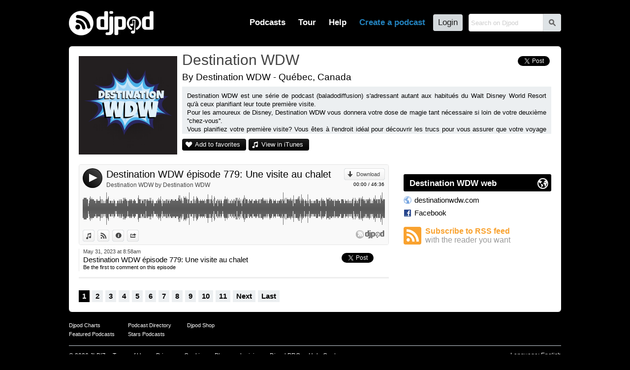

--- FILE ---
content_type: text/html; charset=UTF-8
request_url: https://djpod.com/destinationwdw/destination-wdw-episode-779-une-visite-au-chalet
body_size: 5051
content:
<!DOCTYPE html>
<html xmlns:fb="http://www.facebook.com/2008/fbml" lang="en">
<head>
<meta charset="utf-8"><meta name="viewport" content="width=1024,maximum-scale=1.0" /><meta name="description" content="Destination WDW épisode 779: Une visite au chalet by Destination WDW - Destination WDW - Destination WDW est une  série de podcast (baladodiffusion) s'adressant autant aux habitués du Walt Disney World Resort qu'à ceux planifiant leur toute première visite. Pour les amoureux de Disney, Destinat..." /><meta property="fb:app_id" content="118362056387" /><title>Destination WDW épisode 779: Une visite au chalet by Destination WDW on Djpod - podcast hosting</title><link rel="icon" href="https://i1-static.djpod.com/favicon.ico" /><link rel="stylesheet" type="text/css" href="https://i1-static.djpod.com/css/global_bf8b58.min.css" /><meta property="og:type" content="djpodfr:podcast" />
<meta property="og:title" content="Destination WDW épisode 779: Une visite au chalet" /><meta property="og:url" content="https://djpod.com/destinationwdw/destination-wdw-episode-779-une-visite-au-chalet" /><meta property="og:image" content="https://i1-static.djpod.com/podcasts/destinationwdw/7893ce_640x640.png" /><meta property="og:description" content="Destination WDW" /><meta property="og:video" content="https://w.djpod.com/flash/player.swf?file=https://w.djpod.com/player/playlist.php?podcast=destinationwdw%26id=296830&skin=https://w.djpod.com/player/skins/audio/296830.xml&image=https://i1-static.djpod.com/podcasts/destinationwdw/7893ce_1400x1400.png&autostart=true" /><meta property="og:video:width" content="470" /><meta property="og:video:height" content="470" /><meta property="og:video:type" content="application/x-shockwave-flash" /><meta property="twitter:card" content="player" /><meta property="twitter:image" content="https://i1-static.djpod.com/podcasts/destinationwdw/7893ce_640x640.png" /><meta property="twitter:title" content="Destination WDW épisode 779: Une visite au chalet" /><meta property="twitter:site" content="Djpod" /><meta property="twitter:description" content="Destination WDW" /><meta property="twitter:player:height" content="164" /><meta property="twitter:player:width" content="435" /><meta property="twitter:player" content="https://w.djpod.com/player/?podcast=destinationwdw&id=296830&show_playlist=true" /><style type="text/css">
body{background-position:top left;background-repeat:repeat}#container{padding-bottom:0;overflow:hidden}#logo a{background-image:url(//i1-static.djpod.com/images/logo/logo_custom_light_172x50.png)}nav,nav li a.main-menu{color:#fff}#footer,#footer a,#about,#about a{color:#fff}#footer a:hover,#about a:hover{border-bottom:1px dotted white;text-decoration:none;color:#fff}body{background:#000000;background-position:center top}#podcast #presentation h1 a:hover{color:#000000}div.sub-menu a,div.episode a,#web a,#podcast div.podcast-episode-date h2 a,p.podcast-episode-comment a{color:#000000}p.comment-content::before{border-bottom-color:#000000}div.comment.self p.comment-content{background-color:#000000;color:#fff }div.comment.self p.comment-content::before{border-bottom-color:#000000}.pagination a.active,.pagination a:hover{background-color:#000000}#podcast .pagination a.active,#podcast .pagination a:hover{background-color:#000000;color:#fff }#podcast #numbers a.episodes{color:#fff}#podcast #numbers a.downloads{color:#fff;background-image:linear-gradient(left top,#1e1e1e 1%,#000000 100%);background-image:-o-linear-gradient(left top,#1e1e1e 1%,#000000 100%);background-image:-moz-linear-gradient(left top,#1e1e1e 1%,#000000 100%);background-image:-webkit-linear-gradient(left top,#1e1e1e 1%,#000000 100%);background-image:-ms-linear-gradient(left top,#1e1e1e 1%,#000000 100%);background-image:-webkit-gradient(linear,left top,left bottom,color-stop(0,#1e1e1e),color-stop(1,#000000))}#podcast p.buttons a,#podcast #numbers a.episodes,div.rank a{color:#fff;background-image:linear-gradient(left top,#1e1e1e 1%,#000000 100%);background-image:-o-linear-gradient(left top,#1e1e1e 1%,#000000 100%);background-image:-moz-linear-gradient(left top,#1e1e1e 1%,#000000 100%);background-image:-webkit-linear-gradient(left top,#1e1e1e 1%,#000000 100%);background-image:-ms-linear-gradient(left top,#1e1e1e 1%,#000000 100%);background-image:-webkit-gradient(linear,left top,left bottom,color-stop(0,#1e1e1e),color-stop(1,#000000))}#podcast p.buttons a::before{color:#fff}#podcast .tips h3 span{background-color:#000000;color:#fff }#podcast .column-right .tips h3 span::before{color:#fff }#podcast #numbers a.plays{color:#fff;background-image:linear-gradient(left top,#1e1e1e 1%,#000000 100%);background-image:-o-linear-gradient(left top,#1e1e1e 1%,#000000 100%);background-image:-moz-linear-gradient(left top,#1e1e1e 1%,#000000 100%);background-image:-webkit-linear-gradient(left top,#1e1e1e 1%,#000000 100%);background-image:-ms-linear-gradient(left top,#1e1e1e 1%,#000000 100%);background-image:-webkit-gradient(linear,left top,left bottom,color-stop(0,#1e1e1e),color-stop(1,#000000))}#podcast p.buttons a:hover,div.rank a:hover{background-image:linear-gradient(left top,#0a0a0a 1%,#000000 100%);background-image:-o-linear-gradient(left top,#0a0a0a 1%,#000000 100%);background-image:-moz-linear-gradient(left top,#0a0a0a 1%,#000000 100%);background-image:-webkit-linear-gradient(left top,#0a0a0a 1%,#000000 100%);background-image:-ms-linear-gradient(left top,#0a0a0a 1%,#000000 100%);background-image:-webkit-gradient(linear,left top,left bottom,color-stop(0,#0a0a0a),color-stop(1,#000000))}#podcast div.podcast-sticky::before{color:#000000}#podcast div.podcast-episode.sticky{border-bottom-color:#000000}#podcast div.podcast-episode.sticky div.podcast-episode-date{border-left-color:#000000}.player-audio .player-button{background:#000000}.player-audio .player-play,.player-audio .player-pause,.player-audio .player-seeking,.player-video2 .player-play,.player-video2 .player-pause,.player-video2 .player-seeking{background-image:linear-gradient(right top,#3c3c3c 20%,#000000 100%);background-image:-o-linear-gradient(right top,#3c3c3c 20%,#000000 100%);background-image:-moz-linear-gradient(right top,#3c3c3c 20%,#000000 100%);background-image:-webkit-linear-gradient(right top,#3c3c3c 20%,#000000 100%);background-image:-ms-linear-gradient(right top,#3c3c3c 20%,#000000 100%);background-image:-webkit-gradient(linear,right top,left bottom,color-stop(0.20,#3c3c3c),color-stop(1,#000000))}.player-audio .player-play:hover,.player-audio .player-pause:hover,.player-video2 .player-play:hover,.player-video2 .player-pause:hover,.player-video2 .player-seeking:hover{background-image:linear-gradient(right top,#3c3c3c 20%,#000000 100%);background-image:-o-linear-gradient(right top,#3c3c3c 20%,#000000 100%);background-image:-moz-linear-gradient(right top,#3c3c3c 20%,#000000 100%);background-image:-webkit-linear-gradient(right top,#3c3c3c 20%,#000000 100%);background-image:-ms-linear-gradient(right top,#3c3c3c 20%,#000000 100%);background-image:-webkit-gradient(linear,right top,left bottom,color-stop(0.20,#3c3c3c),color-stop(1,#000000))}.player-pointer-link,.player-titles a.player-episode-title,.player-comment-time,.player-share-social a,#podcast .column-right .tips a{color:#000000}.player a.button:hover,.player a.button.active,.player a.button:hover::before,.player a.button.active::before{color:#000000!important}.player-share a.player-widget-edit:hover,.player-playlist span.player-chapter-link:hover,.player-playlist span.player-chapter-link:hover::before{color:#000000!important}.player-episodes li a:hover,.player-episodes li a.active,.player-playlist li a:hover,.player-playlist li a.active,.player-pointer{background-color:#000000}.player-audio .player-button,.player-video2 .player-button{background:#000000}.player-progressbar{background-image:linear-gradient(left top,#0a0a0a 1%,#000000 100%);background-image:-o-linear-gradient(left top,#0a0a0a 1%,#000000 100%);background-image:-moz-linear-gradient(left top,#0a0a0a 1%,#000000 100%);background-image:-webkit-linear-gradient(left top,#0a0a0a 1%,#000000 100%);background-image:-ms-linear-gradient(left top,#0a0a0a 1%,#000000 100%);background-image:-webkit-gradient(linear,left top,left bottom,color-stop(0,#0a0a0a),color-stop(1,#000000))}</style><link rel="dns-prefetch" href="//i1-static.djpod.com" /><link rel="dns-prefetch" href="//download.djpod.com" /><link rel="dns-prefetch" href="//i1-1-cloud.djpod.com" /><link rel="dns-prefetch" href="//i1-2-cloud.djpod.com" /><link rel="icon" href="https://i1-static.djpod.com/images/favicon.ico" sizes="16x16 32x32"><link rel="icon" href="https://i1-static.djpod.com/images/favicon-32.png" type="image/png" sizes="32x32"/><link rel="icon" href="https://i1-static.djpod.com/images/favicon-48.png" type="image/png" sizes="48x48"/><link rel="icon" href="https://i1-static.djpod.com/images/favicon-64.png" type="image/png" sizes="64x64"/><link rel="apple-touch-icon" href="https://i1-static.djpod.com/images/touch-icon-60.png"><link rel="apple-touch-icon" sizes="76x76" href="https://i1-static.djpod.com/images/touch-icon-76.png"><link rel="apple-touch-icon" sizes="120x120" href="https://i1-static.djpod.com/images/touch-icon-120.png"><link rel="apple-touch-icon" sizes="152x152" href="https://i1-static.djpod.com/images/touch-icon-152.png"><meta name="application-name" content="Djpod" /><meta name="twitter:site" content="@djpod" /><meta name="twitter:app:name:iphone" content="Djpod" /><meta name="twitter:app:id:iphone" content="424886405" /><meta name="twitter:app:name:ipad" content="Djpod" /><meta name="twitter:app:id:ipad" content="424886405" /><meta property="og:site_name" content="Djpod" /><meta property="og:locale" content="en_US" /><meta property="twitter:account_id" content="126311406" /><meta property="fb:app_id" content="118362056387" /></head>
<body>
<div id="page"><div id="header"><div id="logo"><a href="https://djpod.com"></a></div><div id="menu"><div id="search"><form id="search-form" method="get" action="/search"><input type="text" size="19" name="q" maxlength="255" placeholder="Search on Djpod"  /><button id="search-btn">s</button></form>
</div><nav><ul><li id="podcast-link"><a class="main-menu" href="/podcasts/charts/" class="current">Podcasts</a></li><li id="tour-link"><a class="main-menu" href="/djpod-tour">Tour</a></li><li id="help-link"><a class="main-menu" href="/help">Help</a></li><li id="create-link"><a class="main-menu" title="podcast hosting, create podcast, create a podcast, podcasting, hosting podcast, podcasts hosting, dj podcast" href="/create-a-podcast">Create a podcast</a></li><li id="login-link"><a class="main-menu" href="/login">Login</a></li></ul></nav></div><div id="podcast-menu" class="sub-menu"><div class="col first"></ul></div><div class="col"><h3>Explore podcasts</h3><ul><li><a href="/podcasts/charts/">Djpod Charts</a></li><li><a href="/podcasts/">Podcasts Directory</a></li><li><a href="/podcasts/pro/">Pro Podcasts</a></li><li><a href="/podcasts/stars/">Stars Podcasts</a></li><li><a href="">Featured Podcasts</a></li></ul></div><div class="col last"><h3>Podcasts categories</h3><h4><a href="/podcasts/business/">Business</a></h4><ul><li><a href="/podcasts/business/marketing/">Marketing</a></li><li><a href="/podcasts/business/companies/">Companies</a></li><li><a href="/podcasts/business/job/">Job</a></li><li><a href="/podcasts/business/stock-exchange/">Stock Exchange</a></li><li><a href="/podcasts/business/coaching/">Coaching</a></li><li><a href="/podcasts/business/communication/">Communication</a></li></ul><h4><a href="/podcasts/music/">Music</a></h4><ul><li><a href="/podcasts/music/house/">House</a></li><li><a href="/podcasts/music/club/">Club</a></li><li><a href="/podcasts/music/electro/">Electro</a></li><li><a href="/podcasts/music/deep-house/">Deep House</a></li></ul><h4><a href="/podcasts/lifestyle/">Lifestyle</a></h4><ul><li><a href="/podcasts/lifestyle/health/">Health</a></li><li><a href="/podcasts/lifestyle/everyday-life/">Everyday Life</a></li><li><a href="/podcasts/lifestyle/associations/">Associations</a></li><li><a href="/podcasts/lifestyle/family/">Family</a></li></ul></div><div class="clear">&nbsp;</div></div></div><div id="container"><div id="content"><div id="podcast" itemscope itemtype="http://schema.org/MusicGroup"><div id="presentation"><div id="avatar"><a href="https://djpod.com/destinationwdw"><img src="https://i1-static.djpod.com/podcasts/destinationwdw/7893ce_200x200.png" alt="" itemprop="image" /></a></div>
<h1 itemprop="name"><a href="https://djpod.com/destinationwdw">Destination WDW</a></h1><div class="share"><a href="https://twitter.com/share" class="twitter-share-button" data-url="http://www.djpod.fr/destinationwdw" data-via="djpodcast" data-lang="fr">Tweeter</a>
<script>!function(d,s,id){var js,fjs=d.getElementsByTagName(s)[0];if(!d.getElementById(id)){js=d.createElement(s);js.id=id;js.src="//platform.twitter.com/widgets.js";fjs.parentNode.insertBefore(js,fjs);}}(document,"script","twitter-wjs");</script><fb:like href="http://www.djpod.fr/destinationwdw" layout="button_count" show_faces="false" width="110" lang="fr"></fb:like></div><div class="localisation">By Destination WDW - Québec, Canada</div><div id="description">Destination WDW est une  série de podcast (baladodiffusion) s'adressant autant aux habitués du Walt Disney World Resort qu'à ceux planifiant leur toute première visite.<br />
Pour les amoureux de Disney, Destination WDW vous donnera votre dose de magie tant nécessaire si loin de votre deuxième ''chez-vous''.<br />
Vous planifiez votre première visite? Vous êtes à l'endroit idéal pour découvrir les trucs pour vous assurer que votre voyage au WDW Resort soit un succès et tout savoir sur les attractions, spectacles, restaurants et hôtels du WDW Resort.</div><p class="buttons"><a href="javascript:void(0)" class="add-favorite">Add to favorites</a><a href="http://itunes.apple.com/ca/podcast/destination-wdw/id529271562" class="itunes" onclick="window.open(this.href); return false">View in iTunes</a></p><div class="clear">&nbsp;</div></div><div class="columns">
<div class="column-left">
<div class="podcast-player" style="height:164px"><div class="player player-default" data-lang="en" data-template="default" data-podcast-id="destinationwdw" data-episode-id="296830" data-auto-play="false" data-show-artwork="false" data-show-playlist="false" data-show-comments="true" data-show-episodes="false" data-can-customize="true"></div></div><div class="podcast-episode" id="episode-296830"><div class="podcast-episode-date"><p>May 31, 2023 at  8:58am</p><h2><a href="https://djpod.com/destinationwdw/destination-wdw-episode-779-une-visite-au-chalet">Destination WDW épisode 779: Une visite au chalet</a></h2><p class="podcast-episode-comment"><a href="javascript:void(0)" data-episode="296830">Be the first to comment on this episode</a></p></div><div class="podcast-episode-social"><div class="twfix"><a href="https://twitter.com/share" class="twitter-share-button" data-url="https://djpod.com/destinationwdw/destination-wdw-episode-779-une-visite-au-chalet" data-via="djpodcast" data-lang="en">Tweet</a></div><div class="fb-like" data-layout="button_count" data-href="https://djpod.com/destinationwdw/destination-wdw-episode-779-une-visite-au-chalet" data-width="110" data-show-faces="false" data-send="false" data-lang="en"></div></div><div class="clear">&nbsp;</div></div><div class="pagination"><a class="active" href="https://djpod.com/destinationwdw/1.html">1</a><a href="https://djpod.com/destinationwdw/2.html">2</a><a href="https://djpod.com/destinationwdw/3.html">3</a><a href="https://djpod.com/destinationwdw/4.html">4</a><a href="https://djpod.com/destinationwdw/5.html">5</a><a href="https://djpod.com/destinationwdw/6.html">6</a><a href="https://djpod.com/destinationwdw/7.html">7</a><a href="https://djpod.com/destinationwdw/8.html">8</a><a href="https://djpod.com/destinationwdw/9.html">9</a><a href="https://djpod.com/destinationwdw/10.html">10</a><a href="https://djpod.com/destinationwdw/11.html">11</a><a href="https://djpod.com/destinationwdw/2.html">Next</a><a href="https://djpod.com/destinationwdw/27.html">Last</a><div class="clear">&nbsp;</div></div></div>
<div class="column-right">
<div id="web" class="tips"><h3><span>Destination WDW web</span></h3><ul><li><a href="http://www.destinationwdw.com" onclick="window.open(this.href); return false" class="web">destinationwdw.com</a></li><li><a href="http://www.facebook.com/destinationwdw" onclick="window.open(this.href); return false" class="facebook">Facebook</a></li></ul></div><div id="rss">
<a href="http://feeds.djpod.com/destinationwdw" onclick="window.open(this.href); return false">Subscribe to RSS feed <span>with the reader you want</span></a></div>
</div>
<div class="clear">&nbsp;</div></div>
</div>
</div></div><div id="footer"><section id="links"><ul><li><a href="/podcasts/charts/">Djpod Charts</a></li><li><a href="/podcasts/">Podcast Directory</a></li><li><a href="/shop" onclick="window.open(this.href); return false">Djpod Shop</a></li><li><a href="/featured">Featured Podcasts</a></li><li><a href="/podcasts/stars/">Stars Podcasts</a></li></ul></section></div></div><div id="about"><p>© 2026 <a href="http://www.jlbiz.fr/" onclick="window.open(this.href); return false">JLBIZ</a></p><ul><li><a href="/terms-and-conditions">Terms of Use</a></li><li><a href="/privacy-policy">Privacy</a></li><li><a href="/cookie-policy">Cookies</a></li><li><a href="/plans-and-pricing">Plans and pricing</a></li><li><a href="http://www.djpod.pro" onclick="window.open(this.href); return false">Djpod PRO</a></li><li><a href="/help">Help Center</a></li></ul><iframe scrolling="no" frameborder="0" style="border:none; overflow:hidden; width:110px; height:21px;" allowTransparency="true" src="//www.facebook.com/plugins/like.php?href=https%3A%2F%2Fwww.facebook.com%2Fdjpod&amp;send=false&amp;layout=button_count&amp;width=450&amp;show_faces=false&amp;action=like&amp;colorscheme=light&amp;font=segoe+ui&amp;height=21&amp;appId=122221777862640"></iframe><p class="language">Language: <a href="javascript:void(0)">English</a></p><div class="clear">&nbsp;</div></div><div id="language"><a href="javascript:void(0)" id="language-close">*</a><span class="icon">G</span><h3>Djpod is available in the following languages:</h3><ul><li class="active"><a href="https://djpod.com/en/destinationwdw/destination-wdw-episode-779-une-visite-au-chalet" data-language="en" rel="nofollow">English</a> <span>(current language)</span></li><li><a href="https://djpod.com/fr/destinationwdw/destination-wdw-episode-779-une-visite-au-chalet" data-language="fr" rel="nofollow">Français</a></li></ul></div><div id="fb-root"><!-- Facebook App Stuff //--></div>
<script type="text/javascript">
<!--
var dev_mode = false;

//-->
</script>
<script type="text/javascript" src="//ajax.googleapis.com/ajax/libs/jquery/1.11.0/jquery.min.js"></script>
<script type="text/javascript" src="//ajax.googleapis.com/ajax/libs/jqueryui/1.12.1/jquery-ui.min.js"></script>
<script type="text/javascript" src="https://i1-static.djpod.com/js/global_e5b70d.min.js"></script>
<script type="text/javascript">//<![CDATA[
var site_url = 'https://djpod.com';
var static_url = 'https://i1-static.djpod.com';
var widget_url = 'https://w.djpod.com';
var lang = 'en';
djpod.msg.loading = 'Loading...';
djpod.msg.error = 'Error';
djpod.msg.success = 'Success';
djpod.msg.confirm_title = 'Please confirm';
djpod.msg.cancel = 'Cancel';
djpod.msg.confirm = 'Confirm';
djpod.msg.close_window = 'Close this window';
djpod.msg.warning = 'Warning';
djpod.msg.connection = 'Connecting...';
//]]>
</script>
<script type="text/javascript">
<!--
var podcast_id = "destinationwdw";
//-->
</script>
<script type="text/javascript" src="https://i1-static.djpod.com/js/podcast_ffd2e6.min.js"></script>
<script type="text/javascript">
<!--
display_playlist = 0;
//-->
</script>
<script type="text/javascript">
//<![CDATA[
var session_id = '';
djpod.msg.type_comment = 'You must enter a comment.';
djpod.msg.type_nickname = 'You must enter a nickname.';
djpod.msg.added_to_playlist = 'This episode is in your playlist';
//]]>
</script>
<script>!function(d,s,id){var js,fjs=d.getElementsByTagName(s)[0];if(!d.getElementById(id)){js=d.createElement(s);js.id=id;js.src="//platform.twitter.com/widgets.js";fjs.parentNode.insertBefore(js,fjs);}}(document,"script","twitter-wjs");</script><div id="fb-root"></div><script>(function(d, s, id) { var js, fjs = d.getElementsByTagName(s)[0]; if (d.getElementById(id)) return; js = d.createElement(s); js.id = id; js.src = "//connect.facebook.net/fr_FR/sdk.js#xfbml=1&version=v2.3&appId=118362056387"; fjs.parentNode.insertBefore(js, fjs);}(document, "script", "facebook-jssdk"));</script><script async src="https://www.googletagmanager.com/gtag/js?id=UA-212651-3"></script>
<script type="text/javascript">
<!--
window.dataLayer = window.dataLayer || [];
function gtag(){dataLayer.push(arguments);}
gtag("js", new Date());
gtag("config", "UA-212651-3");
//-->
</script>
</body>
</html>
<!-- Processed in 0.0111s -->

--- FILE ---
content_type: text/plain; charset=UTF-8
request_url: https://w.djpod.com/player/api?action=player&lang=en&podcast_id=destinationwdw&episode_id=296830&auto_play=false&show_artwork=false&show_playlist=false&show_episodes=false&show_comments=true&can_customize=true&template=default
body_size: 2749
content:
{"response":"ok","podcast_id":"destinationwdw","episode_id":296830,"html":"<div class=\"player-audio\" data-episode-id=\"296830\"><div class=\"player-data\"><div class=\"player-header\"><div class=\"player-button\"><a href=\"javascript:void(0)\" class=\"player-play\">4<\/a><\/div><div class=\"player-corner\"><a class=\"button download\" href=\"https:\/\/download.djpod.com\/destinationwdw\/Destination_WDW_episode_779.mp3\">Download<\/a><p class=\"player-time\"><span class=\"player-time-ellapsed\">00:00<\/span> \/ <span class=\"player-time-total\">46:36<\/span><\/p><\/div><div class=\"player-title\"><div class=\"player-titles\"><a class=\"player-episode-title\" href=\"https:\/\/djpod.com\/destinationwdw\/destination-wdw-episode-779-une-visite-au-chalet\" onclick=\"window.open(this.href); return false\">Destination WDW \u00e9pisode 779: Une visite au chalet<\/a><a class=\"player-podcast-title\" href=\"https:\/\/djpod.com\/destinationwdw\" onclick=\"window.open(this.href); return false\">Destination WDW by Destination WDW<\/a><\/div><\/div><\/div><div class=\"player-wave\"><div class=\"player-progressbar\"><\/div><div class=\"player-pointer\"><\/div><div class=\"player-pointer-link\">+<\/div><div class=\"player-canvas\"><\/div><div class=\"player-buffer\"><\/div><div class=\"player-comments\"><ul><\/ul><\/div><\/div><div class=\"player-footer\"><div class=\"player-buttons\"><ul><li><a class=\"button itunes\" href=\"http:\/\/itunes.apple.com\/ca\/podcast\/destination-wdw\/id529271562\" onclick=\"window.open(this.href); return false\">View in iTunes<\/a><\/li><li><a class=\"button djpod\" href=\"https:\/\/djpod.com\/destinationwdw\/destination-wdw-episode-779-une-visite-au-chalet\" onclick=\"window.open(this.href); return false\">View on Djpod<\/a><\/li><li><a class=\"button description\" href=\"javascript:void(0)\">Information<\/a><\/li><li><a class=\"button share\" href=\"javascript:void(0)\">Share<\/a><\/li><\/ul><\/div><div class=\"player-credits\"><a href=\"https:\/\/djpod.com\" onclick=\"window.open(this.href); return false\"><\/a><\/div><\/div><div class=\"player-share\"><div class=\"player-share-item\"><h3>Link:<\/h3><p><input type=\"text\" size=\"32\" name=\"permalink\" maxlength=\"255\" value=\"https:\/\/djpod.com\/destinationwdw\/destination-wdw-episode-779-une-visite-au-chalet\"  readonly=\"readonly\" \/><\/p><\/div><div class=\"player-share-item\"><h3>Widget:<\/h3><a href=\"javascript:void(0)\" class=\"player-widget-edit\">p<\/a><p><input type=\"text\" size=\"32\" name=\"embedcode\" maxlength=\"255\" value=\"&lt;iframe width=&quot;100%&quot; height=&quot;164&quot; scrolling=&quot;no&quot; frameborder=&quot;no&quot; src=&quot;https:\/\/w.djpod.com\/player\/?podcast=destinationwdw&amp;id=296830&quot;&gt;&lt;\/iframe&gt;\"  readonly=\"readonly\" \/><\/p><\/div><div class=\"player-share-item\"><h3>Share:<\/h3><p><fb:like href=\"https:\/\/djpod.com\/destinationwdw\/destination-wdw-episode-779-une-visite-au-chalet\" layout=\"button_count\" show_faces=\"false\" width=\"110\" lang=\"en\"><\/fb:like><a href=\"https:\/\/twitter.com\/share\" class=\"twitter-share-button\" data-url=\"https:\/\/djpod.com\/destinationwdw\/destination-wdw-episode-779-une-visite-au-chalet\" data-via=\"djpodcast\" data-lang=\"en\">Tweet<\/a><\/p><\/div><div class=\"player-share-item\"><h3>Post:<\/h3><ul class=\"player-share-social\"><li><a href=\"http:\/\/www.facebook.com\/sharer.php?u=https%3A%2F%2Fdjpod.com%2Fdestinationwdw%2Fdestination-wdw-episode-779-une-visite-au-chalet\" class=\"icon facebook\"><\/a><\/li><li><a href=\"http:\/\/twitter.com\/share?text=+via+Djpod&url=https%3A%2F%2Fdjpod.com%2Fdestinationwdw%2Fdestination-wdw-episode-779-une-visite-au-chalet\" class=\"icon twitter\"><\/a><\/li><li><a href=\"http:\/\/pinterest.com\/pin\/create\/button\/?url=https%3A%2F%2Fdjpod.com%2Fdestinationwdw%2Fdestination-wdw-episode-779-une-visite-au-chalet&media=https%3A%2F%2Fi1-static.djpod.com%2Fpodcasts%2Fdestinationwdw%2F7893ce_320x320.png&description=Destination+WDW+%C3%A9pisode+779%3A+Une+visite+au+chalet&is_video=true\" class=\"icon pinterest\"><\/a><\/li><li><a href=\"http:\/\/www.myspace.com\/index.cfm?fuseaction=postto&t=Destination+WDW+%C3%A9pisode+779%3A+Une+visite+au+chalet+via+Djpod&u=https%3A%2F%2Fdjpod.com%2Fdestinationwdw%2Fdestination-wdw-episode-779-une-visite-au-chalet\" class=\"icon myspace\"><\/a><\/li><li><a href=\"http:\/\/www.tumblr.com\/share\/audio?externally_hosted_url=https%3A%2F%2Fdjpod.com%2Fdestinationwdw%2Fdestination-wdw-episode-779-une-visite-au-chalet\" class=\"icon tumblr\"><\/a><\/li><li><a href=\"mailto:?subject=Destination+WDW+%C3%A9pisode+779%3A+Une+visite+au+chalet+via+Djpod&body=https%3A%2F%2Fdjpod.com%2Fdestinationwdw%2Fdestination-wdw-episode-779-une-visite-au-chalet\">Send by email<\/a><\/li><\/ul><\/div><\/div><div class=\"player-comment\"><\/div><div class=\"player-comment-post\"><div class=\"player-comment-post-time\">Comment at <span>00:00<\/span><\/div><form id=\"player-comment-post\" method=\"post\" action=\"\"><span class=\"comment-loading\">Sending...<\/span><a href=\"javascript:void(0)\" class=\"comment-cancel\">Cancel<\/a><input name=\"comment-btn\" value=\"Post\" type=\"submit\"  \/><p style=\"padding-right:10px\"><input type=\"text\" size=\"50\" name=\"comment_content\" maxlength=\"1500\" placeholder=\"Your comment\"  \/><\/p><\/form>\n<\/div><div class=\"player-description\">Pierre H\u00e9bert nous raconte son r\u00e9cent s\u00e9jour au Walt Disney World Resort.<\/div><\/div><\/div>","playlist_html":null,"episodes_html":null,"main_html":"<div class=\"player-container no-artwork\"><div class=\"player-main\"><\/div><\/div>","type":"audio","episode_duration":2796000,"episode_file":"Destination_WDW_episode_779.mp3","export_url":"https:\/\/w.djpod.com\/player\/?podcast=destinationwdw&id=296830","cloud_url":"https:\/\/i2-cloud.djpod.com\/destinationwdw","download_url":"https:\/\/play.djpod.com\/destinationwdw","comments":{},"comments_times":{},"episodes":null,"chapters":null,"positions":null,"wave_points":[19,19,19,19,19,22,22,22,22,22,22,22,22,22,22,22,22,22,22,19,22,22,22,19,19,11,19,16,11,19,11,5,5,5,16,11,11,19,16,16,19,22,29,25,25,19,19,19,19,19,16,19,22,19,19,19,22,19,19,22,19,19,19,22,19,19,16,19,16,16,19,16,16,22,11,11,11,19,16,11,19,19,5,16,19,16,16,19,16,16,16,16,16,16,19,16,19,11,16,19,19,25,19,16,19,11,16,11,11,19,16,19,11,19,16,19,11,11,11,19,11,16,16,11,11,16,11,11,16,16,19,19,11,19,11,19,16,11,33,25,19,19,19,25,19,22,19,22,19,19,25,5,11,16,16,11,19,11,16,19,16,16,16,11,16,11,16,11,16,16,16,11,11,19,11,16,19,16,11,11,16,19,16,16,16,16,16,16,16,11,5,16,19,11,11,5,16,22,11,19,19,16,19,16,16,16,19,16,11,19,11,11,19,19,16,16,19,16,11,16,16,19,19,22,19,19,19,16,11,19,11,19,16,16,11,19,22,11,16,11,11,22,11,11,19,19,19,22,19,19,19,19,19,19,16,25,16,16,16,11,16,5,11,19,16,16,16,16,16,16,16,19,11,19,11,19,19,11,19,16,19,19,16,19,19,19,16,16,5,11,11,19,16,16,11,19,16,16,19,19,27,19,19,16,16,19,19,16,19,16,11,19,16,11,16,11,11,16,19,11,22,11,22,22,27,22,29,19,27,19,19,19,11,19,19,11,19,19,11,11,19,19,11,11,19,16,19,16,19,19,16,11,16,19,19,16,11,19,16,19,16,16,19,19,16,19,16,5,19,19,19,16,11,16,19,16,19,16,19,19,11,19,16,16,22,16,16,16,16,16,22,19,19,16,19,19,22,22,19,16,19,16,11,22,19,16,11,16,19,11,16,16,19,5,11,16,11,11,19,11,16,16,11,19,19,11,19,22,16,19,16,5,11,11,27,27,19,19,11,16,19,16,22,19,19,19,22,19,16,19,19,19,22,25,19,19,16,16,11,11,19,19,5,22,5,19,11,16,11,16,11,16,16,16,11,19,16,19,19,11,11,16,16,16,11,19,19,16,19,11,19,11,19,19,19,11,16,11,16,16,19,5,19,22,16,11,22,16,16,19,19,16,11,11,19,19,19,11,11,19,11,16,16,16,16,19,19,11,16,16,19,16,19,16,16,22,19,11,22,19,11,19,19,16,16,16,16,11,16,11,19,16,16,19,16,19,19,22,16,27,22,19,19,19,19,27,22,16,19,11,19,16,11,5,22,16,16,19,16,11,5,19,16,16,11,11,16,16,25,11,22,22,16,19,22,27,19,22,25,19,25,19,19,19,19,22,19,22,19,11,11,11,5,11,19,22,19,19,25,16,33,22,11,16,16,11,19,19,16,16,16,16,19,11,16,11,11,11,11,19,11,16,19,19,22,25,19,16,11,5,11,19,16,16,16,16,22,11,5,22,19,22,22,25,19,22,19,19,22,16,19,19,11,22,16,11,16,11,16,16,16,5,16,16,11,11,19,5,16,22,11,16,16,11,16,19,16,19,16,16,16,19,19,16,19,16,16,16,19,16,11,11,16,16,16,19,19,11,19,19,19,16,16,19,19,19,19,16,5,29,16,19,19,19,19,19,16,11,19,16,19,16,19,11,22,25,19,22,29,19,22,27,25,19,16,16,19,11,11,16,19,16,11,5,19,19,25,16,11,22,11,16,11,16,11,5,16,16,16,22,16,11,16,19,11,16,5,16,19,19,22,19,16,19,16,19,16,19,16,5,11,11,16,16,16,19,19,22,16,16,5,16,11,5,5,5,19,11,16,19,16,19,16,19,19,19,19,11,11,25,11,16,19,22,27,19,11,19,19,16,22,19,19,19,16,19,11,11,11,19,11,16,11,11,5,11,11,11,16,19,16,19,11,11,16,16,19,19,11,11,11,16,16,11,16,16,16,16,19,19,11,11,16,19,19,19,16,11,11,16,5,19,22,22,19,22,19,19,5,19,11,22,19,16,11,19,19,19,16,16,19,19,22,11,19,16,16,16,11,11,11,19,16,11,16,25,5,16,16,16,11,16,19,11,19,19,19,22,22,19,19,27,19,11,16,19,22,16,11,19,11,16,19,16,11,19,19,19,19,19,16,11,5,16,16,16,11,16,19,19,19,19,19,33,25,16,27,16,16,16,16,16,19,27,19,22,19,27,19,11,5,11,11,16,19,16,16,11,16,16,16,16,19,19,16,19,16,19,11,19,5,19,16,16,11,16,11,19,11,16,19,16,5,11,19,19,16,19,19,11,16,11,19,5,25,11,19,25,19,16,11,19,19,19,19,16,16,22,31,16,22,19,16,11,11,19,19,11,16,16,22,16,16,16,19,16,19,16,22,19,11,25,19,19,11,16,5,5,11,5,11,11,11,11,16,11,11,19,25,19,22,19,19,19,19,19,22,25,19,22,16,16,19,19,11,11,19,11,19,16,19,11,16,16,11,16,19,19,16,19,16,19,19,16,16,16,19,11,5,5,11,11,16,16,19,19,16,19,11,19,19,16,11,5,16,11,16,16,16,5,19,22,5,19,22,16,16,16,19,19,11,11,19,22,19,16,19,33,16,19,16,19,16,19,19,16,11,16,19,22,19,11,16,19,11,5,11,22,16,16,19,16,11,19,16,19,19,19,16,19,19,16,16,16,19,16,19,19,16,16,22,19,19,16,5,19,19,5,22,16,16,19,19,16,5,16,19,27,16,19,19,16,19,11,5,11,11,16,16,19,11,11,19,19,19,16,19,19,16,19,19,27,22,22,19,19,25,19,19,19,19,19,25,19,11,16,19,11,11,19,19,16,35,29,27,16,16,5,22,22,22,19,19,19,16,19,16,16,11,5,5,16,11,16,19,16,19,11,11,16,19,11,16,11,11,11,5,16,16,19,29,11,16,11,19,19,16,16,19,5,19,16,19,16,19,19,19,19,16,19,11,11,19,16,16,22,11,11,19,11,19,19,16,19,11,11,16,19,16,16,11,16,16,16,11,5,11,22,5,19,5,19,19,19,19,19,19,19,19,16,11,16,19,11,16,11,16,11,16,16,16,22,16,19,5,5,19,5,19,16,16,22,19,16,19,16,19,5,16,16,19,11,19,19,16,16,16,16,16,16,16,16,16,19,11,16,5,11,22,22,19,19,19,16,19,19,19,19,19,19,19,19,27,19,22,27,16,16,19,22,19,19,16,19,22,19,22,16,19,19,19,19,16,19,16,16,16,16,19,16,16,19,19,16,16,5,19,16,16,11,19,19,11,11,16,16,11,16,16,16,16,16,16,16,22,19,27,19,19,16,19,16,16,16,16,19,11,16,19,11,11,16,11,11,5,19,27,19,19,16,19,19,33,16,19,11,22,19,16,19,16,19,11,19,16,11,5,19,19,5,19,16,19,19,16,11,19,16,5,16,11,11,16,16,19,19,19,11,11,19,16,16,11,16,11,11,11,16,11,33,11,16,19,16,27,11,5,19,19,16,19,19,25,16,22,16,5,5,19,11,11,19,16,16,16,11,22,19,16,25,19,19,16,11,11,16,11,16,19,19,16,5,16,11,19,19,19,16,22,11,25,19,11,19,22,19,5,5,16,16,19,16,11,22,19,25,19,27,19,25,19,19,16,16,19,11,11,16,22,19,19,11,11,16,22,11,11,22,19,19,19,11,19,19,19,19,22,19,22,19,16,19,16,19,22,19,19,27,25,22,22,19,19,11,11,16,11,19,16,11,11,19,11,11,16,11,16,16,16,11,16,16,19,16,22,16,19,19,11,16,19,11,16,27,16,16,16,11,19,19,16,19,19,25,19,19,19,11,16,19,19,19,16,19,16,16,19,11,22,19,19,16,11,19,19,27,19,22,19,19,19,11,19,33,16,33,16,19,19,19,19,22,19,22,25,19,19,19,19,22,22,22,22,22,19,22,25,22,19,27,19,19,19,19,19,16,19,16,22,31,31,31,31,31,31,31,31,31,31,31,31,31,31,31,29,31,27,27,27,25]}